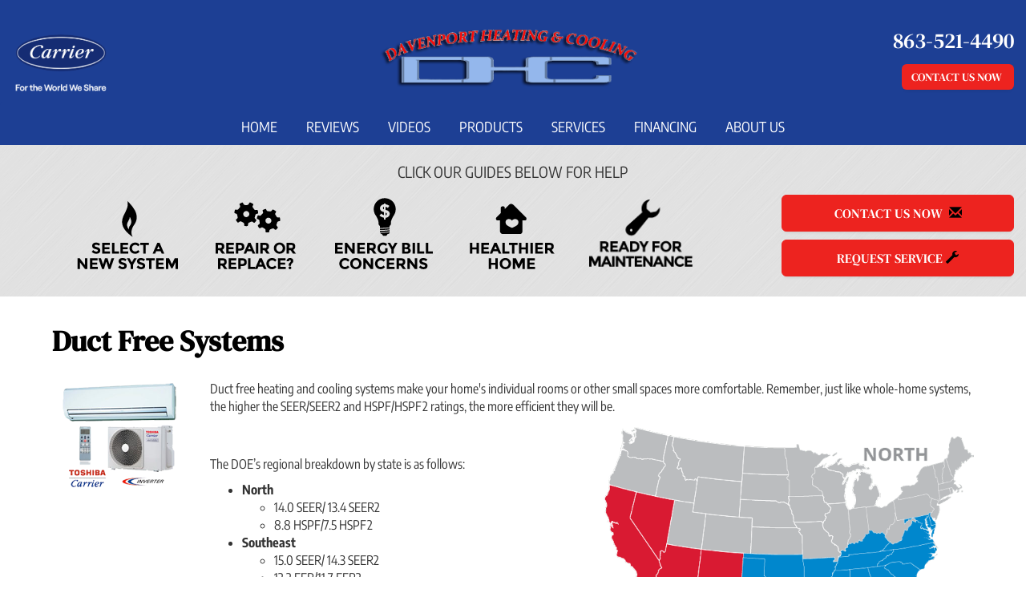

--- FILE ---
content_type: text/html; charset=UTF-8
request_url: https://sos-apps.appspot.com/ip-lookup.php
body_size: -112
content:
"18.223.210.5, 142.250.191.148"

--- FILE ---
content_type: text/html; charset=utf-8
request_url: https://www.google.com/recaptcha/api2/anchor?ar=1&k=6Le7wiUTAAAAAG-hCuWRcM2y2iVhXwgujyFy8Km9&co=aHR0cHM6Ly93d3cuZGF2ZW5wb3J0aGVhdGFuZGNvb2wuY29tOjQ0Mw..&hl=en&v=PoyoqOPhxBO7pBk68S4YbpHZ&size=compact&anchor-ms=20000&execute-ms=30000&cb=bi6l077fj8k5
body_size: 49596
content:
<!DOCTYPE HTML><html dir="ltr" lang="en"><head><meta http-equiv="Content-Type" content="text/html; charset=UTF-8">
<meta http-equiv="X-UA-Compatible" content="IE=edge">
<title>reCAPTCHA</title>
<style type="text/css">
/* cyrillic-ext */
@font-face {
  font-family: 'Roboto';
  font-style: normal;
  font-weight: 400;
  font-stretch: 100%;
  src: url(//fonts.gstatic.com/s/roboto/v48/KFO7CnqEu92Fr1ME7kSn66aGLdTylUAMa3GUBHMdazTgWw.woff2) format('woff2');
  unicode-range: U+0460-052F, U+1C80-1C8A, U+20B4, U+2DE0-2DFF, U+A640-A69F, U+FE2E-FE2F;
}
/* cyrillic */
@font-face {
  font-family: 'Roboto';
  font-style: normal;
  font-weight: 400;
  font-stretch: 100%;
  src: url(//fonts.gstatic.com/s/roboto/v48/KFO7CnqEu92Fr1ME7kSn66aGLdTylUAMa3iUBHMdazTgWw.woff2) format('woff2');
  unicode-range: U+0301, U+0400-045F, U+0490-0491, U+04B0-04B1, U+2116;
}
/* greek-ext */
@font-face {
  font-family: 'Roboto';
  font-style: normal;
  font-weight: 400;
  font-stretch: 100%;
  src: url(//fonts.gstatic.com/s/roboto/v48/KFO7CnqEu92Fr1ME7kSn66aGLdTylUAMa3CUBHMdazTgWw.woff2) format('woff2');
  unicode-range: U+1F00-1FFF;
}
/* greek */
@font-face {
  font-family: 'Roboto';
  font-style: normal;
  font-weight: 400;
  font-stretch: 100%;
  src: url(//fonts.gstatic.com/s/roboto/v48/KFO7CnqEu92Fr1ME7kSn66aGLdTylUAMa3-UBHMdazTgWw.woff2) format('woff2');
  unicode-range: U+0370-0377, U+037A-037F, U+0384-038A, U+038C, U+038E-03A1, U+03A3-03FF;
}
/* math */
@font-face {
  font-family: 'Roboto';
  font-style: normal;
  font-weight: 400;
  font-stretch: 100%;
  src: url(//fonts.gstatic.com/s/roboto/v48/KFO7CnqEu92Fr1ME7kSn66aGLdTylUAMawCUBHMdazTgWw.woff2) format('woff2');
  unicode-range: U+0302-0303, U+0305, U+0307-0308, U+0310, U+0312, U+0315, U+031A, U+0326-0327, U+032C, U+032F-0330, U+0332-0333, U+0338, U+033A, U+0346, U+034D, U+0391-03A1, U+03A3-03A9, U+03B1-03C9, U+03D1, U+03D5-03D6, U+03F0-03F1, U+03F4-03F5, U+2016-2017, U+2034-2038, U+203C, U+2040, U+2043, U+2047, U+2050, U+2057, U+205F, U+2070-2071, U+2074-208E, U+2090-209C, U+20D0-20DC, U+20E1, U+20E5-20EF, U+2100-2112, U+2114-2115, U+2117-2121, U+2123-214F, U+2190, U+2192, U+2194-21AE, U+21B0-21E5, U+21F1-21F2, U+21F4-2211, U+2213-2214, U+2216-22FF, U+2308-230B, U+2310, U+2319, U+231C-2321, U+2336-237A, U+237C, U+2395, U+239B-23B7, U+23D0, U+23DC-23E1, U+2474-2475, U+25AF, U+25B3, U+25B7, U+25BD, U+25C1, U+25CA, U+25CC, U+25FB, U+266D-266F, U+27C0-27FF, U+2900-2AFF, U+2B0E-2B11, U+2B30-2B4C, U+2BFE, U+3030, U+FF5B, U+FF5D, U+1D400-1D7FF, U+1EE00-1EEFF;
}
/* symbols */
@font-face {
  font-family: 'Roboto';
  font-style: normal;
  font-weight: 400;
  font-stretch: 100%;
  src: url(//fonts.gstatic.com/s/roboto/v48/KFO7CnqEu92Fr1ME7kSn66aGLdTylUAMaxKUBHMdazTgWw.woff2) format('woff2');
  unicode-range: U+0001-000C, U+000E-001F, U+007F-009F, U+20DD-20E0, U+20E2-20E4, U+2150-218F, U+2190, U+2192, U+2194-2199, U+21AF, U+21E6-21F0, U+21F3, U+2218-2219, U+2299, U+22C4-22C6, U+2300-243F, U+2440-244A, U+2460-24FF, U+25A0-27BF, U+2800-28FF, U+2921-2922, U+2981, U+29BF, U+29EB, U+2B00-2BFF, U+4DC0-4DFF, U+FFF9-FFFB, U+10140-1018E, U+10190-1019C, U+101A0, U+101D0-101FD, U+102E0-102FB, U+10E60-10E7E, U+1D2C0-1D2D3, U+1D2E0-1D37F, U+1F000-1F0FF, U+1F100-1F1AD, U+1F1E6-1F1FF, U+1F30D-1F30F, U+1F315, U+1F31C, U+1F31E, U+1F320-1F32C, U+1F336, U+1F378, U+1F37D, U+1F382, U+1F393-1F39F, U+1F3A7-1F3A8, U+1F3AC-1F3AF, U+1F3C2, U+1F3C4-1F3C6, U+1F3CA-1F3CE, U+1F3D4-1F3E0, U+1F3ED, U+1F3F1-1F3F3, U+1F3F5-1F3F7, U+1F408, U+1F415, U+1F41F, U+1F426, U+1F43F, U+1F441-1F442, U+1F444, U+1F446-1F449, U+1F44C-1F44E, U+1F453, U+1F46A, U+1F47D, U+1F4A3, U+1F4B0, U+1F4B3, U+1F4B9, U+1F4BB, U+1F4BF, U+1F4C8-1F4CB, U+1F4D6, U+1F4DA, U+1F4DF, U+1F4E3-1F4E6, U+1F4EA-1F4ED, U+1F4F7, U+1F4F9-1F4FB, U+1F4FD-1F4FE, U+1F503, U+1F507-1F50B, U+1F50D, U+1F512-1F513, U+1F53E-1F54A, U+1F54F-1F5FA, U+1F610, U+1F650-1F67F, U+1F687, U+1F68D, U+1F691, U+1F694, U+1F698, U+1F6AD, U+1F6B2, U+1F6B9-1F6BA, U+1F6BC, U+1F6C6-1F6CF, U+1F6D3-1F6D7, U+1F6E0-1F6EA, U+1F6F0-1F6F3, U+1F6F7-1F6FC, U+1F700-1F7FF, U+1F800-1F80B, U+1F810-1F847, U+1F850-1F859, U+1F860-1F887, U+1F890-1F8AD, U+1F8B0-1F8BB, U+1F8C0-1F8C1, U+1F900-1F90B, U+1F93B, U+1F946, U+1F984, U+1F996, U+1F9E9, U+1FA00-1FA6F, U+1FA70-1FA7C, U+1FA80-1FA89, U+1FA8F-1FAC6, U+1FACE-1FADC, U+1FADF-1FAE9, U+1FAF0-1FAF8, U+1FB00-1FBFF;
}
/* vietnamese */
@font-face {
  font-family: 'Roboto';
  font-style: normal;
  font-weight: 400;
  font-stretch: 100%;
  src: url(//fonts.gstatic.com/s/roboto/v48/KFO7CnqEu92Fr1ME7kSn66aGLdTylUAMa3OUBHMdazTgWw.woff2) format('woff2');
  unicode-range: U+0102-0103, U+0110-0111, U+0128-0129, U+0168-0169, U+01A0-01A1, U+01AF-01B0, U+0300-0301, U+0303-0304, U+0308-0309, U+0323, U+0329, U+1EA0-1EF9, U+20AB;
}
/* latin-ext */
@font-face {
  font-family: 'Roboto';
  font-style: normal;
  font-weight: 400;
  font-stretch: 100%;
  src: url(//fonts.gstatic.com/s/roboto/v48/KFO7CnqEu92Fr1ME7kSn66aGLdTylUAMa3KUBHMdazTgWw.woff2) format('woff2');
  unicode-range: U+0100-02BA, U+02BD-02C5, U+02C7-02CC, U+02CE-02D7, U+02DD-02FF, U+0304, U+0308, U+0329, U+1D00-1DBF, U+1E00-1E9F, U+1EF2-1EFF, U+2020, U+20A0-20AB, U+20AD-20C0, U+2113, U+2C60-2C7F, U+A720-A7FF;
}
/* latin */
@font-face {
  font-family: 'Roboto';
  font-style: normal;
  font-weight: 400;
  font-stretch: 100%;
  src: url(//fonts.gstatic.com/s/roboto/v48/KFO7CnqEu92Fr1ME7kSn66aGLdTylUAMa3yUBHMdazQ.woff2) format('woff2');
  unicode-range: U+0000-00FF, U+0131, U+0152-0153, U+02BB-02BC, U+02C6, U+02DA, U+02DC, U+0304, U+0308, U+0329, U+2000-206F, U+20AC, U+2122, U+2191, U+2193, U+2212, U+2215, U+FEFF, U+FFFD;
}
/* cyrillic-ext */
@font-face {
  font-family: 'Roboto';
  font-style: normal;
  font-weight: 500;
  font-stretch: 100%;
  src: url(//fonts.gstatic.com/s/roboto/v48/KFO7CnqEu92Fr1ME7kSn66aGLdTylUAMa3GUBHMdazTgWw.woff2) format('woff2');
  unicode-range: U+0460-052F, U+1C80-1C8A, U+20B4, U+2DE0-2DFF, U+A640-A69F, U+FE2E-FE2F;
}
/* cyrillic */
@font-face {
  font-family: 'Roboto';
  font-style: normal;
  font-weight: 500;
  font-stretch: 100%;
  src: url(//fonts.gstatic.com/s/roboto/v48/KFO7CnqEu92Fr1ME7kSn66aGLdTylUAMa3iUBHMdazTgWw.woff2) format('woff2');
  unicode-range: U+0301, U+0400-045F, U+0490-0491, U+04B0-04B1, U+2116;
}
/* greek-ext */
@font-face {
  font-family: 'Roboto';
  font-style: normal;
  font-weight: 500;
  font-stretch: 100%;
  src: url(//fonts.gstatic.com/s/roboto/v48/KFO7CnqEu92Fr1ME7kSn66aGLdTylUAMa3CUBHMdazTgWw.woff2) format('woff2');
  unicode-range: U+1F00-1FFF;
}
/* greek */
@font-face {
  font-family: 'Roboto';
  font-style: normal;
  font-weight: 500;
  font-stretch: 100%;
  src: url(//fonts.gstatic.com/s/roboto/v48/KFO7CnqEu92Fr1ME7kSn66aGLdTylUAMa3-UBHMdazTgWw.woff2) format('woff2');
  unicode-range: U+0370-0377, U+037A-037F, U+0384-038A, U+038C, U+038E-03A1, U+03A3-03FF;
}
/* math */
@font-face {
  font-family: 'Roboto';
  font-style: normal;
  font-weight: 500;
  font-stretch: 100%;
  src: url(//fonts.gstatic.com/s/roboto/v48/KFO7CnqEu92Fr1ME7kSn66aGLdTylUAMawCUBHMdazTgWw.woff2) format('woff2');
  unicode-range: U+0302-0303, U+0305, U+0307-0308, U+0310, U+0312, U+0315, U+031A, U+0326-0327, U+032C, U+032F-0330, U+0332-0333, U+0338, U+033A, U+0346, U+034D, U+0391-03A1, U+03A3-03A9, U+03B1-03C9, U+03D1, U+03D5-03D6, U+03F0-03F1, U+03F4-03F5, U+2016-2017, U+2034-2038, U+203C, U+2040, U+2043, U+2047, U+2050, U+2057, U+205F, U+2070-2071, U+2074-208E, U+2090-209C, U+20D0-20DC, U+20E1, U+20E5-20EF, U+2100-2112, U+2114-2115, U+2117-2121, U+2123-214F, U+2190, U+2192, U+2194-21AE, U+21B0-21E5, U+21F1-21F2, U+21F4-2211, U+2213-2214, U+2216-22FF, U+2308-230B, U+2310, U+2319, U+231C-2321, U+2336-237A, U+237C, U+2395, U+239B-23B7, U+23D0, U+23DC-23E1, U+2474-2475, U+25AF, U+25B3, U+25B7, U+25BD, U+25C1, U+25CA, U+25CC, U+25FB, U+266D-266F, U+27C0-27FF, U+2900-2AFF, U+2B0E-2B11, U+2B30-2B4C, U+2BFE, U+3030, U+FF5B, U+FF5D, U+1D400-1D7FF, U+1EE00-1EEFF;
}
/* symbols */
@font-face {
  font-family: 'Roboto';
  font-style: normal;
  font-weight: 500;
  font-stretch: 100%;
  src: url(//fonts.gstatic.com/s/roboto/v48/KFO7CnqEu92Fr1ME7kSn66aGLdTylUAMaxKUBHMdazTgWw.woff2) format('woff2');
  unicode-range: U+0001-000C, U+000E-001F, U+007F-009F, U+20DD-20E0, U+20E2-20E4, U+2150-218F, U+2190, U+2192, U+2194-2199, U+21AF, U+21E6-21F0, U+21F3, U+2218-2219, U+2299, U+22C4-22C6, U+2300-243F, U+2440-244A, U+2460-24FF, U+25A0-27BF, U+2800-28FF, U+2921-2922, U+2981, U+29BF, U+29EB, U+2B00-2BFF, U+4DC0-4DFF, U+FFF9-FFFB, U+10140-1018E, U+10190-1019C, U+101A0, U+101D0-101FD, U+102E0-102FB, U+10E60-10E7E, U+1D2C0-1D2D3, U+1D2E0-1D37F, U+1F000-1F0FF, U+1F100-1F1AD, U+1F1E6-1F1FF, U+1F30D-1F30F, U+1F315, U+1F31C, U+1F31E, U+1F320-1F32C, U+1F336, U+1F378, U+1F37D, U+1F382, U+1F393-1F39F, U+1F3A7-1F3A8, U+1F3AC-1F3AF, U+1F3C2, U+1F3C4-1F3C6, U+1F3CA-1F3CE, U+1F3D4-1F3E0, U+1F3ED, U+1F3F1-1F3F3, U+1F3F5-1F3F7, U+1F408, U+1F415, U+1F41F, U+1F426, U+1F43F, U+1F441-1F442, U+1F444, U+1F446-1F449, U+1F44C-1F44E, U+1F453, U+1F46A, U+1F47D, U+1F4A3, U+1F4B0, U+1F4B3, U+1F4B9, U+1F4BB, U+1F4BF, U+1F4C8-1F4CB, U+1F4D6, U+1F4DA, U+1F4DF, U+1F4E3-1F4E6, U+1F4EA-1F4ED, U+1F4F7, U+1F4F9-1F4FB, U+1F4FD-1F4FE, U+1F503, U+1F507-1F50B, U+1F50D, U+1F512-1F513, U+1F53E-1F54A, U+1F54F-1F5FA, U+1F610, U+1F650-1F67F, U+1F687, U+1F68D, U+1F691, U+1F694, U+1F698, U+1F6AD, U+1F6B2, U+1F6B9-1F6BA, U+1F6BC, U+1F6C6-1F6CF, U+1F6D3-1F6D7, U+1F6E0-1F6EA, U+1F6F0-1F6F3, U+1F6F7-1F6FC, U+1F700-1F7FF, U+1F800-1F80B, U+1F810-1F847, U+1F850-1F859, U+1F860-1F887, U+1F890-1F8AD, U+1F8B0-1F8BB, U+1F8C0-1F8C1, U+1F900-1F90B, U+1F93B, U+1F946, U+1F984, U+1F996, U+1F9E9, U+1FA00-1FA6F, U+1FA70-1FA7C, U+1FA80-1FA89, U+1FA8F-1FAC6, U+1FACE-1FADC, U+1FADF-1FAE9, U+1FAF0-1FAF8, U+1FB00-1FBFF;
}
/* vietnamese */
@font-face {
  font-family: 'Roboto';
  font-style: normal;
  font-weight: 500;
  font-stretch: 100%;
  src: url(//fonts.gstatic.com/s/roboto/v48/KFO7CnqEu92Fr1ME7kSn66aGLdTylUAMa3OUBHMdazTgWw.woff2) format('woff2');
  unicode-range: U+0102-0103, U+0110-0111, U+0128-0129, U+0168-0169, U+01A0-01A1, U+01AF-01B0, U+0300-0301, U+0303-0304, U+0308-0309, U+0323, U+0329, U+1EA0-1EF9, U+20AB;
}
/* latin-ext */
@font-face {
  font-family: 'Roboto';
  font-style: normal;
  font-weight: 500;
  font-stretch: 100%;
  src: url(//fonts.gstatic.com/s/roboto/v48/KFO7CnqEu92Fr1ME7kSn66aGLdTylUAMa3KUBHMdazTgWw.woff2) format('woff2');
  unicode-range: U+0100-02BA, U+02BD-02C5, U+02C7-02CC, U+02CE-02D7, U+02DD-02FF, U+0304, U+0308, U+0329, U+1D00-1DBF, U+1E00-1E9F, U+1EF2-1EFF, U+2020, U+20A0-20AB, U+20AD-20C0, U+2113, U+2C60-2C7F, U+A720-A7FF;
}
/* latin */
@font-face {
  font-family: 'Roboto';
  font-style: normal;
  font-weight: 500;
  font-stretch: 100%;
  src: url(//fonts.gstatic.com/s/roboto/v48/KFO7CnqEu92Fr1ME7kSn66aGLdTylUAMa3yUBHMdazQ.woff2) format('woff2');
  unicode-range: U+0000-00FF, U+0131, U+0152-0153, U+02BB-02BC, U+02C6, U+02DA, U+02DC, U+0304, U+0308, U+0329, U+2000-206F, U+20AC, U+2122, U+2191, U+2193, U+2212, U+2215, U+FEFF, U+FFFD;
}
/* cyrillic-ext */
@font-face {
  font-family: 'Roboto';
  font-style: normal;
  font-weight: 900;
  font-stretch: 100%;
  src: url(//fonts.gstatic.com/s/roboto/v48/KFO7CnqEu92Fr1ME7kSn66aGLdTylUAMa3GUBHMdazTgWw.woff2) format('woff2');
  unicode-range: U+0460-052F, U+1C80-1C8A, U+20B4, U+2DE0-2DFF, U+A640-A69F, U+FE2E-FE2F;
}
/* cyrillic */
@font-face {
  font-family: 'Roboto';
  font-style: normal;
  font-weight: 900;
  font-stretch: 100%;
  src: url(//fonts.gstatic.com/s/roboto/v48/KFO7CnqEu92Fr1ME7kSn66aGLdTylUAMa3iUBHMdazTgWw.woff2) format('woff2');
  unicode-range: U+0301, U+0400-045F, U+0490-0491, U+04B0-04B1, U+2116;
}
/* greek-ext */
@font-face {
  font-family: 'Roboto';
  font-style: normal;
  font-weight: 900;
  font-stretch: 100%;
  src: url(//fonts.gstatic.com/s/roboto/v48/KFO7CnqEu92Fr1ME7kSn66aGLdTylUAMa3CUBHMdazTgWw.woff2) format('woff2');
  unicode-range: U+1F00-1FFF;
}
/* greek */
@font-face {
  font-family: 'Roboto';
  font-style: normal;
  font-weight: 900;
  font-stretch: 100%;
  src: url(//fonts.gstatic.com/s/roboto/v48/KFO7CnqEu92Fr1ME7kSn66aGLdTylUAMa3-UBHMdazTgWw.woff2) format('woff2');
  unicode-range: U+0370-0377, U+037A-037F, U+0384-038A, U+038C, U+038E-03A1, U+03A3-03FF;
}
/* math */
@font-face {
  font-family: 'Roboto';
  font-style: normal;
  font-weight: 900;
  font-stretch: 100%;
  src: url(//fonts.gstatic.com/s/roboto/v48/KFO7CnqEu92Fr1ME7kSn66aGLdTylUAMawCUBHMdazTgWw.woff2) format('woff2');
  unicode-range: U+0302-0303, U+0305, U+0307-0308, U+0310, U+0312, U+0315, U+031A, U+0326-0327, U+032C, U+032F-0330, U+0332-0333, U+0338, U+033A, U+0346, U+034D, U+0391-03A1, U+03A3-03A9, U+03B1-03C9, U+03D1, U+03D5-03D6, U+03F0-03F1, U+03F4-03F5, U+2016-2017, U+2034-2038, U+203C, U+2040, U+2043, U+2047, U+2050, U+2057, U+205F, U+2070-2071, U+2074-208E, U+2090-209C, U+20D0-20DC, U+20E1, U+20E5-20EF, U+2100-2112, U+2114-2115, U+2117-2121, U+2123-214F, U+2190, U+2192, U+2194-21AE, U+21B0-21E5, U+21F1-21F2, U+21F4-2211, U+2213-2214, U+2216-22FF, U+2308-230B, U+2310, U+2319, U+231C-2321, U+2336-237A, U+237C, U+2395, U+239B-23B7, U+23D0, U+23DC-23E1, U+2474-2475, U+25AF, U+25B3, U+25B7, U+25BD, U+25C1, U+25CA, U+25CC, U+25FB, U+266D-266F, U+27C0-27FF, U+2900-2AFF, U+2B0E-2B11, U+2B30-2B4C, U+2BFE, U+3030, U+FF5B, U+FF5D, U+1D400-1D7FF, U+1EE00-1EEFF;
}
/* symbols */
@font-face {
  font-family: 'Roboto';
  font-style: normal;
  font-weight: 900;
  font-stretch: 100%;
  src: url(//fonts.gstatic.com/s/roboto/v48/KFO7CnqEu92Fr1ME7kSn66aGLdTylUAMaxKUBHMdazTgWw.woff2) format('woff2');
  unicode-range: U+0001-000C, U+000E-001F, U+007F-009F, U+20DD-20E0, U+20E2-20E4, U+2150-218F, U+2190, U+2192, U+2194-2199, U+21AF, U+21E6-21F0, U+21F3, U+2218-2219, U+2299, U+22C4-22C6, U+2300-243F, U+2440-244A, U+2460-24FF, U+25A0-27BF, U+2800-28FF, U+2921-2922, U+2981, U+29BF, U+29EB, U+2B00-2BFF, U+4DC0-4DFF, U+FFF9-FFFB, U+10140-1018E, U+10190-1019C, U+101A0, U+101D0-101FD, U+102E0-102FB, U+10E60-10E7E, U+1D2C0-1D2D3, U+1D2E0-1D37F, U+1F000-1F0FF, U+1F100-1F1AD, U+1F1E6-1F1FF, U+1F30D-1F30F, U+1F315, U+1F31C, U+1F31E, U+1F320-1F32C, U+1F336, U+1F378, U+1F37D, U+1F382, U+1F393-1F39F, U+1F3A7-1F3A8, U+1F3AC-1F3AF, U+1F3C2, U+1F3C4-1F3C6, U+1F3CA-1F3CE, U+1F3D4-1F3E0, U+1F3ED, U+1F3F1-1F3F3, U+1F3F5-1F3F7, U+1F408, U+1F415, U+1F41F, U+1F426, U+1F43F, U+1F441-1F442, U+1F444, U+1F446-1F449, U+1F44C-1F44E, U+1F453, U+1F46A, U+1F47D, U+1F4A3, U+1F4B0, U+1F4B3, U+1F4B9, U+1F4BB, U+1F4BF, U+1F4C8-1F4CB, U+1F4D6, U+1F4DA, U+1F4DF, U+1F4E3-1F4E6, U+1F4EA-1F4ED, U+1F4F7, U+1F4F9-1F4FB, U+1F4FD-1F4FE, U+1F503, U+1F507-1F50B, U+1F50D, U+1F512-1F513, U+1F53E-1F54A, U+1F54F-1F5FA, U+1F610, U+1F650-1F67F, U+1F687, U+1F68D, U+1F691, U+1F694, U+1F698, U+1F6AD, U+1F6B2, U+1F6B9-1F6BA, U+1F6BC, U+1F6C6-1F6CF, U+1F6D3-1F6D7, U+1F6E0-1F6EA, U+1F6F0-1F6F3, U+1F6F7-1F6FC, U+1F700-1F7FF, U+1F800-1F80B, U+1F810-1F847, U+1F850-1F859, U+1F860-1F887, U+1F890-1F8AD, U+1F8B0-1F8BB, U+1F8C0-1F8C1, U+1F900-1F90B, U+1F93B, U+1F946, U+1F984, U+1F996, U+1F9E9, U+1FA00-1FA6F, U+1FA70-1FA7C, U+1FA80-1FA89, U+1FA8F-1FAC6, U+1FACE-1FADC, U+1FADF-1FAE9, U+1FAF0-1FAF8, U+1FB00-1FBFF;
}
/* vietnamese */
@font-face {
  font-family: 'Roboto';
  font-style: normal;
  font-weight: 900;
  font-stretch: 100%;
  src: url(//fonts.gstatic.com/s/roboto/v48/KFO7CnqEu92Fr1ME7kSn66aGLdTylUAMa3OUBHMdazTgWw.woff2) format('woff2');
  unicode-range: U+0102-0103, U+0110-0111, U+0128-0129, U+0168-0169, U+01A0-01A1, U+01AF-01B0, U+0300-0301, U+0303-0304, U+0308-0309, U+0323, U+0329, U+1EA0-1EF9, U+20AB;
}
/* latin-ext */
@font-face {
  font-family: 'Roboto';
  font-style: normal;
  font-weight: 900;
  font-stretch: 100%;
  src: url(//fonts.gstatic.com/s/roboto/v48/KFO7CnqEu92Fr1ME7kSn66aGLdTylUAMa3KUBHMdazTgWw.woff2) format('woff2');
  unicode-range: U+0100-02BA, U+02BD-02C5, U+02C7-02CC, U+02CE-02D7, U+02DD-02FF, U+0304, U+0308, U+0329, U+1D00-1DBF, U+1E00-1E9F, U+1EF2-1EFF, U+2020, U+20A0-20AB, U+20AD-20C0, U+2113, U+2C60-2C7F, U+A720-A7FF;
}
/* latin */
@font-face {
  font-family: 'Roboto';
  font-style: normal;
  font-weight: 900;
  font-stretch: 100%;
  src: url(//fonts.gstatic.com/s/roboto/v48/KFO7CnqEu92Fr1ME7kSn66aGLdTylUAMa3yUBHMdazQ.woff2) format('woff2');
  unicode-range: U+0000-00FF, U+0131, U+0152-0153, U+02BB-02BC, U+02C6, U+02DA, U+02DC, U+0304, U+0308, U+0329, U+2000-206F, U+20AC, U+2122, U+2191, U+2193, U+2212, U+2215, U+FEFF, U+FFFD;
}

</style>
<link rel="stylesheet" type="text/css" href="https://www.gstatic.com/recaptcha/releases/PoyoqOPhxBO7pBk68S4YbpHZ/styles__ltr.css">
<script nonce="SLJpk5LNl74QRk6cSrRapw" type="text/javascript">window['__recaptcha_api'] = 'https://www.google.com/recaptcha/api2/';</script>
<script type="text/javascript" src="https://www.gstatic.com/recaptcha/releases/PoyoqOPhxBO7pBk68S4YbpHZ/recaptcha__en.js" nonce="SLJpk5LNl74QRk6cSrRapw">
      
    </script></head>
<body><div id="rc-anchor-alert" class="rc-anchor-alert"></div>
<input type="hidden" id="recaptcha-token" value="[base64]">
<script type="text/javascript" nonce="SLJpk5LNl74QRk6cSrRapw">
      recaptcha.anchor.Main.init("[\x22ainput\x22,[\x22bgdata\x22,\x22\x22,\[base64]/[base64]/MjU1Ong/[base64]/[base64]/[base64]/[base64]/[base64]/[base64]/[base64]/[base64]/[base64]/[base64]/[base64]/[base64]/[base64]/[base64]/[base64]\\u003d\x22,\[base64]\\u003d\x22,\[base64]/cMOhVVzClcKKwpTCpMOGw4ZEwprCgzsMenVtw5LDgMKsPAkdBsK5w7ROZlnCoMOQEF7CpHhjwqE/woZmw4JBKRkuw6/DlcKUUjPDszguwq/[base64]/Dl8KlBsK1wq95w7pow6PCkULCvHEDMTvDjsKedcKUw7Quw5vDlG7Dg1cyw6bCvHDCt8O+OFILMhJKTXzDk3FEwqDDl2XDv8Oaw6rDpBvDisOmasKqwoDCmcOFGcOWNTPDkDoydcOKQlzDp8OZd8KcH8KFw4HCnMKZwq4ewoTCrEHCoix5S3VcfUnDpVnDrcOwScOQw6/[base64]/DrmgNw77CgMOXw7I5wp3DqsOBVFoNw5FEwqVfT8KfOnTChXnDqsKxW2tSEXfDtsKncAfCmmsTw6Idw7oVAiUvMFnCusK5cHLCo8KlR8KFe8OlwqZsTcKeX1Mnw5HDoVLDkBwOw5kBVQh7w59zwojDhGvDiT8GMFV7w7HDj8KTw6EfwpkmP8Kswq0/wpzCoMO4w6vDlifDjMOYw6bCnGYSOgXCicOCw7dncsOrw6xIw4fCoSRvw6tNQ3JLKMOLwopVwpDCt8K4w4R+f8K2HcOLecKZPGxPw7MJw5/CnMOww5/CsU7CnHh4aG8cw5rCnSEtw79bAsKvwrB+csO8KRdmTEAlcMKEwrrChBkLOMKZwqpXWsOeJ8K0wpDDk3csw4/CvsKnwp1ww50lYcOXwpzCuRrCncKZwp7DhMOOUsKnUDfDiSvCkCPDhcK8wrXCs8Oxw6Bywrs+w7/Dn1DCtMOAwpLCm17DhMKYO04AwrMLw4pJR8KpwrYpfMKKw6TDrBDDjHfDqhw5w4NXwoDDvRrDtcKfb8OawqLCv8KWw6UoCUPDpyZnwqxLwrlfwoJHw4pSIcKCNSPCn8Oqw5rCvMKAQE5YwrlCbR10w43DjFnCmlQbTsOPOkbDhHbDi8OQwqnDgT47w7jCl8K/w5kSTcKUwo3Dok/Dp37DjCIOwpzDqTLDk1QyL8OOPMKQwqXDnQ3DjgTDs8KDw7AHw5t6CsOUw7c0w5B6R8K6wqgqPsKmamJINcODK8OZejtHw7Q5wpjCpMOUw6Bhwq7Cjx3DkCpSRAPCjRrDsMKdw6N7wpvDsR3DtwUKwqvCjcK1w7DCmyc7wrfDiXvCvsKWRMKNw5nDpsKtwq/CmnURw55vwqXCnsOELcKYwpzChBYJJh1YWcKxwoxiZDoFwplKScK+w4fChcOfRibDksOHdsK6fcKBMUt+wpDChMKYTFvCs8KGF0TCssKSRsKtwpU+Nx/Cq8KPwrDDv8OmRsKvw6MQw7tCAC4BHQdWw47CncOie0RNNcO8w7rCicOswqM9wojDuGQpBsKAw6pXGUvCmcKbw4PDqU3Coz/DjcKOw5NAX0BwwpRcwrfDpcK3w6FtwqTDuXEQwrrCuMO8HAhfwqNhw7Y7w5Yowr0hC8Ouw5NvfkgiF2bDoU0WPVk/wpzCrkZ5BG7CmgvDucKLM8OrC3DComN9EsKYwrTCoxc8w67CmAHCu8O0dcKbEGYFe8Kbwrczw5IrbsKyf8OpJSTDm8KIUiwDwp/[base64]/[base64]/wqUsw4xtDMKRw6YaY8KRw6UXJ3XDnTdACjbCnWbCoi8Kw4rCvwvDpsKaw7DCnBMtYcKBflY9VsOSSsOiwqTDrMOTw6A/[base64]/Dg8KLXsOMLRzCsyjCskvCqUDDn8ONwq/Dh8O4wrl+N8OmP2xzW1MuFAjDjRzCqQvDigXDiXJZIsOjOcOCw7fCvxrCvnfDo8K/bCbDpMKTIMO9wqzDjMKVbsOHPsO1w5o9JW8Vw6XDrHrCuMKlw7bCsRnCmHTClh8dwr/DqMOXw4omIMORw5/Csy7Dj8KNOx7DqMO3wpkkRht5EcKIE2Z4w4FVX8KhwoXChMKlcsKgw57DjcK/wo7CsCpCwptvwpQhw4bCt8OKX2TCvGbCo8K1SRsSwqJHwqN6csKQYQQyw4DCisKbw61LDVs6GMKSGMKrQsKrOQotw5Fuw4N1UcKtUsOpKcOhVcO2w4wowoDCtMKfwqDCoFgnYcOzw6YmwqjCvMKbwolhw79vA39dZMONw546w7dbdi/[base64]/[base64]/CnMK0H8OLLhYBw77CqxXCgVBOw6Vsw7DChsOFaxNwAXZjc8O+YMKOK8KXw4fCtcKewpI9wrwpa2bCuMOBOhAQwoTDgsKoCHcyb8K/[base64]/ChMOPPmnDn8K9BhnDocOIUQzCqMOeTU/CujgyLsKgGcOOwpfCsMOfwoPCpAvChMKlwqF5AMO9woJ1wr7CjVrCsDLDmsKsGxDDohrCocObFWTDq8OQw7TCiEVhZMOcfhbDrsKqZMOVZsKQw5kdwpNSwp/Ck8KjwqrCpcKawogMwqfCisKzwpPDsm7DnHd0HwJucS9Ew6RFOMO5wodWwrrDr1wkDXvCgUxXw5kJwrc6w6HDnxjDmnkywrfCmV0QwrjDvw/[base64]/Ch0QLDMOCw6DCt8OMYMK1VBfDslkWwqcuwonCmcOPbkRFw6vDg8K3GkHDnsKPw6DCt23Dj8KQwroINMKxw5FsVRnDnsONwrLDvznCqwzDksO1AWLCm8OZXWDCvcKEw6Y1woPCrnBEwqLCmXTDuRfDu8Oow7rDhUocw7/Du8KywoLDsF/CvsKjw4zDqMO3TcOLNQo4AcOhTnsGOH58wp1mw5rCqkDCm3DDgMKISAjDmzzCqMOoMMKawoPCvsO1w48Mw4zDqErCiHkJSG0bw5rClwbCkcOIworCgMKARsKtw5wIAFtpwpMrQWd4DGULJcOuZDHCoMKwNT5dwqROw7DDucKOe8KEQADClzt3w6UkFlDClSM/[base64]/CncOEIcKOLzlkWsKoMgTCsMKdKVFowp4VwrpEIsOMZ8KrRhpWw5c4w7nCj8KwbCzDvMKTwrfDojUAPsOFbEwlO8KSOhfClsK6UsKGY8KuC3zCiDbCjMKbfEwQcgh7woYsaSFPw5zChADCkzjClA/CgB8zNsO4H2UAw7tywpLCv8Krw4nDn8K5fz1Tw7jDkylPw4oHRyBAVQHCgxLCtkjCqMKQwo0Xw57Dv8O/w7pbWTk0SMKiw5PDjyjDu0TDp8OfJcKkw5/[base64]/[base64]/CgnYFBsKpHMOmwpQ2wozDusO/EMKUZwLCv8KOw57CssKtwro2ccKCwrfDqzAbRsKFwop6CzdFccODwophFQlYw40mwpoywr7DosKuwpRQw5R+wpTCtCJXdsKdw4HCiMKHw7rDuRDDm8KBBFABw7c7LMKKw4ELL1nCs2XCpxIpw6LDpCrDm3DCj8KcaMKMwqJFwpLCoQrCjXPDocO/LCbDjcKzVsKUw4/Cn1FbJ23Cg8OqYkTCq3Fiw7jDpMKTUnjDgsO6woMHwq46PMKnD8KqeG3CpEPChCcDw5hdZijCucKXw4nCmcO+w7/Cg8O7w5Irwqk5wr3CuMKvwq/Dm8O/[base64]/DusK3w6p1w4LCkMKCw5skwr0pdEwRwrAaL8OxW8OIOMKywoEew7Muw7/CkE7CtMKqV8KFw53Cu8OBw4F3R2DCgmXCocOowr7DhiYcNiVwwqdLJcKTw5RkfsO+woIbw6VQXcO7HwpCwonDnsKsLsOZwrFqOjnCjQPDlELCpEJYUx7CqnHDpsOZTVhCw6lYwo7DgWtdWjUrSMKBTD/CnsKlUMOcwo40d8OKw5Rww4DCicOswrwLw4oAw6UhU8KiwrEaIkzDtRl8woNhwq3CnMOWZg0lTsObIXvDoXzCjyVFEykzw45lwqDDnxfCvx3DtX8uwoLDsl/[base64]/CvsKJKjnCksK9wo8yw4HDuX9Pw6sBB8K7UsKWwp7DjsKgcGl1w5XDulULWj0hZcKQw5wQZsOLwrbCr2zDrS0tT8O2EDzClcOXwozDjsKtwoXDrFl+PyZxWwtnRcKdw6p3H3jDnsKGXsObaQbDkBvCrzbDkcKgw5HCpC/CqMOHwr3CrMO7NcOJJcOPJU/CrFA+bcK7w63Dm8KtwofDtsKPwqNbwptdw6bClMKhSMKcwrvCjW7Ch8ObW3nDmMOQw7g7BAXCqMO7MMOdOcK1w4XCq8KKZh/CgVHCo8KBw48GwqJow5RaX0YgOyR+woXCjjzDkgZobDJVwo4DdAgvPcOJOmF5wrIqKAwtwoQORcKXVsKUXmfCkDzDn8KNw6fDvEDCv8OoDRcpGTjCsMK5w77DtMKDTcOVf8O3w6/CtBrCvsKaGBTCucKsGsOqwoHDnMOdYAnClSzCuVvDvsOHQ8OWecOMR8OEw5grD8KtwpzDnsOqVxfDjyg5wpDDj1kLw5cHw5jCvMOawrEyN8OPwrfDo2DDiGzDocKKdmV+SMO2w4XDs8KlFmV5w7HCjcKRwp1hMsOww6/[base64]/w7U8RsKuwqERw7fDpMOdK37Dh8KEUmXCtEHCk8OABcOiw6DCjnw1w5nCgsK3w7XDo8K2wpvDgGIVI8OSGlp0w7bCvsKZwqfDrsO4wpvDksKNwr5ww4xWe8Khw7zCpRwOBiwnw4EnYsKbwpzDk8Kzw7dwwp/CusOPd8OFwrTChsO2clXDssKtwo4lw5oWw41BenEmwpBtPywrKMKmTmDDr144FHASw7bDrMOCd8K6QcOWw6MkwpZlw6LCssKbwp3Cs8KCCzfDtHLDkQxRdTzCgsOnw6QlRG5kw5PCvwR6wqHDl8OyKMOEw7lIwoYyw6ANwqVpwp3CgUHCoGvCkhfDsFrDrEh/PMKZEcKKcF7CsQLDkAckEMKXwq/CucKZw7wPNMOCBMOSwpvCgMK1KnjDt8OGwqYsw41Iw4TDrcOabULDlMK4IsOew7fCsMK4wowxwroYJyXDhcK2YUrCpCjCr29qdBtqfcOPw4PCkmNxOFvDjcKuLMOUHsONTmdqS0IqCQPClnbDp8Oow4nCn8K/wo9lwqrDgT7DuiTCgSLDsMOEw73CjsKhwo8ewqh9LmAVM3ZBw5DCmnLDn3TDkCLDpcOcFBhOZFVnwqkJwop+csKKwoVlTiHDksK5w5nDssOBacOfM8KVw6nClsK0wofDlBTCksOIw7XDtcKwHzYAwrDCqsKjwovDkHN+w4vDtsKzw6XCpAQmw5gaJsKJUQHCrMK/w4cUTsO9L3LDu2hmBh90QcKsw4UfHQHDv3nDggNgIlh/SzfDo8OxwoPCpEHCgyYuNyx/wqN/IHM2wp7DhMKkwo99w5xDw5/Dr8K8wpcGw4Q5wqDDlEnCqz7CmsKfwozDpSPCiWvDncOZwq0QwoFfwocHNcOEwovDpAQiYMKGw7E2SMO5EMODVsKENlJBLcKFV8OheVB5FX93wp9xw7vDuisgRcKdWB8RwpphIV3CphnCtMKuwqYxwqbCn8KtwpnDn2/Dp0Uzwr0pe8O1w69Pw7/DnMO8FMKLw7PCmD0Zw6gpOsKXwrEFaGcKw4HDpMKAMsOIw5QBHgfCmcO9Y8KMw5XCp8OHw65xFcO5wojCv8KgVcKbXRvDhsO+wqnCoQzDpRTCtMO9w73CuMOqe8OJwr/CncOdUF/[base64]/DmsKtwq5zcsOoSGJeGwBmw5LDjkrCmMOHBcKuwqAxw7NGw65+enfCrG1XDDVWe0rDgDLDmsOIwogdwqjCsMOIecKkw5QEw6rDtWjCkibDkiUoWS5mA8ObEmx/wqLCslNpEsO3w619Hl3DsmZ8w7kSw643Iw/DhQQGw5nDpcKjwppJMcKMw7wLchjDlClcEEVcwrnCicKVSmUqwozDusKtwofCj8OkCcKXw4/DmsOLw6tRw4fCt8OSw4kTwq7CqMOfw5fDvgFjw4XDrzLCn8Kdb3XDqwLCmDfDlS8bLsKzAwjCrTZxwpxYw4Viw5bCtUIXwpIDwqzDusKLw5tjwq3DrcOzMhtsK8KKesOfBMKkwojCmxDCmwfChC09wrHCqFDDtm0RUMKhw6XCvsK/wr/CusKIw47CkcOPN8OcwrPCmw/CsB7CqcKLbsKhLcKeFQ1rw6PDkWbDoMOIJcOebMKGNhIkQcOdH8OuJznDkzcGRsK6w63CrMOqw7fCizBew6A4wrd8wplgw6DCkgbDhG48w53DuF7CssOvdwosw6Faw6AVwoUIBcKiwpwNAMKTwofCq8KufMKOdDFXwrXCrMOGfyJWX1TCvsK3wo/CszrDikHCgMKeEWvDocOVw5vDtTw0KcKVwp0nRWMIZcOkwoDDkgHDo2xJwqt2YsKkZjZVw6HDksO8VHcQGA/DjsK2OHbCrQrCpcKZdMOwAHwlwqpJXsKewoXDrT8kD8O3P8KJHlTCvsOxwrYow43DnFvDpsKAwrQ7fDIVw6/CucKrwqtBw7FyJMO1UyBzwq7DrMKKGmvDtzPCtSJnUcKJw7ppHcOEfH90w4/DoFFtVsKbcMOcwrXDv8OuCsO0woLDnUnDpsOkFG1CXDYkEEzDuSTDpcKmQcKQGMOdSWXCtUwebU4ZScOfwrAUwq3DvEwhXFVrO8OdwqNlY0ZYUw5ew45wwqYSK3Z3McKqw6JTwp9vY2dOV3QaPUfCkcO7MSJQwo/[base64]/CmGYiZ8KTMEvCvmvDrsKqw7pQwpnCv8Obw6cVHyzDhHk9w70LDMOxN3xXU8Oowr5MS8Ksw6PDmsO0GWbCkMKZw5vCgCTDg8K6w4fDucK3w54RwopFF2MOw4DDuTtZbMOjwr/[base64]/[base64]/WMOxdcOHW8KJw41/wqnDuj1Cw6nDkMOmScKKE8KVCcOBwqxRXSbCgDrCosKpcMKIIjvDuxIiIjojw4sDw6nDlMKbw4h+VcOgwo9xw4LClCRgwqXDng7DksO9GCNFwoteLUZPw7jCiWrCjsKGAcKBDzQxJsKMwpjDmV7Ck8K3VMKgwoLCgX/Dg34ZKsKKAmDCmsKuwoFPwprDrHTDrQt6w7pcbyrDicK+HsOWw7HDvwZxahBhZMKaesKFIgjCkcO8EcKUw4dvQMOawotRQMOSwrAhBBTDusOGw4zDsMO6w74lDjVSwrHCm3UOeSHCiQF+w49FwojDomhawr4uG3pjw7cmwo3DvsK+w5/DmAtmwo0WKsKNw7t5RsKtwr7ChsKNZ8K6w6ZxV0FJw6nDucO0cx/[base64]/Cg8OIDMOLw6l0wq0CXMKxwrvDq8KaZQfCuwdrw7fDrxHDsVlqwohZw6PDkXtwdx4aw5LChHVlwq3Ch8KUw4QRw6Arw57CgcKeVgYHVwbDqXl/csO5BMKlXXHCk8O9HHFfw5nCmsO/wrPChUHDt8KsY3lLwqB/wp3CpErDkMOYw53CpcOgwp3Cu8Klw6x3e8KtX2B9w4lGY0Riwo0ywrTCh8KZw4gyMcOrLMO3IcOFT0HCixTDmTcjwpXDq8O1UFQ2dmXDkAofIVzDj8K2akHDiwrDl1/[base64]/DoWYYXAnDmAwrwoMZHMORw4Esw5Bgwph8w500w5pYC8Kbw44/w7jDgBMWPynCl8KYasK8DcOOw4g/FcOIezPCiwQsw7PCsh/DtVpNwqE/w6gTH0Q/[base64]/CpzRicMK8c8Kcw5oZcyzDusOfwqkxF8KjUsOnaXLDhMK8wrFQFUtrYD3CmX/DrcKnPQDDkANwwojCrBrDnzfDp8KBDAjDhGXCq8OIaxYSw6cNw5geIsOpf1dewr7CtCTCu8OfKwzDgljCo2tAwpXDvBfCgsKmwo/Dvj4eG8KlTsOzw7FxacKEw7wEDMK8woDCoRh8bzoYBU7DsBp/wqE2XHFUXyI8w5kLwrTDsh5rFMOLYALDgw3CslHDj8KubcKlw4J1CjwIwpAFXhcRDMOnSUMWwpDDjQxBwrZjZcKiHRRzKMOjw7rDqMOAwr7DjMO5acOKwowkH8KEw53DlsOJwo/Dg2EhX0rCsQN8wq/DiGvDgQgFwqAYLsONwrfDsMOqw6nCh8KPV3DDjX85w4LDkcK8M8Ozw6o5wrDDr2/[base64]/[base64]/CoV0kw5ljfRQXw6ttUm8WDmLDlcOHDk/CjkvCr2fDj8ODBmfCvcKKIS3CllPCnGR+AMOswqzDsUzCoVEZOWbDtyPDn8Kfwr41JlMXYMOtXMKSwqfClMOiCyzDhjTDt8OsB8OewrPDtMK/[base64]/Dk8KcDTLDu30VwpnCvcOMwocfwrzCoMOowqDDiQvDkXQlcVzCjx4oEMKJScO/w6IXVcK9ZcOjAEt/[base64]/DvDB9YcKdRSbCqE/CkC7DrwPDvDXDq8Kmw6zDmlNowpUSIMOZwpXDvm7Ch8OIQ8ODw6zCpgEzd0TCl8OYwrDDv1AKKA3DgcKPesKnw5J1woPDrMKMXVvCgWPDvwDCvMKPwrzDuFdiUcOWK8K0AcKBwpVfwp/CiwjDrMOlw4kBIMKvecOdW8KdR8Klw4VSw7lEwrx2X8ORw7nDisKFw6d9wqrDosObw6Rfwo8Hwq4kw4nDnWtIw5o8w5LDr8KSwpDCtTDCqk3Duw/DggfDg8OGwpzDsMKpwq9OZwQiAAhAdG3CmAbDi8Kpw53Dj8KAHMK2w7NIajPCthFxUX7DpnhwZMOAN8KXETrCvUDDlTfDhHLDoz3DvcO0Umgsw6rDkMOdfFHChcKVWsOPwrVXwqbDmcOuwq/[base64]/Cg8KwQMOEWcO+IWLCl8KPS8OYV8KBKsOFw63DgiTDolgtMMKfwprClDPDgBk8wpHDpMO5w5zCvsKQOHrCusOJwoUCw63DqsOKw7zDgBzDtcKBwqHDjiTCh8KNw6DDlXTDjMKXVjPCpcOJwpTDskXCgSnDuT9ww6EgPsKNUsKpwpjDmzzCr8O4wq5eRMK6wr/[base64]/w63CkMOVwpkjw7HCoMO1U8OULsK6wpnCisOLO28qAmnDnMOIH8O1w5NSBMKgPxPCpsO+G8KBKT3DomzCtMOGw5TCmWjCicKOD8OFw7PCpng1KCnCqww5wpLDvsKlXsOfD8K5LcK0w7zDm3DCjsOCwpvCqsK0GU9sw5PCj8Ouw6/ClV4Md8Oyw6PCnThDwoTDjcKBw6DDucOBwoPDnMOmOsOnwqXCjU/DqkzDgDgMw45PwqbDvlgLw4bDq8OQwrHDsUgQLjkkKMONZ8KCUcOCacKYeAptwq4zw4kXwpg+Nk3ChU8/H8KfdsOAwowfwoHDjsKCXlbCp28qw7IZwrjCpAhKw5x4w6g+Ok3Cj31BIhthwpLDh8OQSMKuP0zDl8OOwphmw4zCg8OtB8Kcwpghw5IWOz0ywotKFVDCgxTCtjzDkF/DgCbDu2B4w7nCqhXCssOEw47CkgHCrcOfQjl0wrFbwp89wo7DqsOTTQphwr45w5NmTcOPa8KofcK0AkB7DcKSaCXCiMOPc8KuLyxTw4/Cn8OowprDjMO/QT5bwoVPbSrCs0/Du8OOJcKMwoLDoyjDgcOPw6NVw783woYVwqJIwr/DkVZxw5xJchxKw4XDssKgw5nCk8KZwrLDpcKYw7YfT0Qib8KNwqwRbnEpQRRWalTDjsK/w5YGVcKDwpw7Q8KYBG/Cg0bCqMO2wrPDugUPw6HDuVJvMMKoworDkGEPQsOJaUjDrMKfw5nDp8K/[base64]/CqnnDtcOFMW7DvCHCmsOUG312w51dw5/Ds8Oww4NZHxvDt8OqHmVVOG0ZB8OfwptXwoBiAjx8w4xFw4XCgMOQw4LCjMOywodmOsK/w4cCw7bDosO7wr1efcOobhTDusOwwpdJCsKXw4DClMO6UMOEw4J2w5IOw75VwobCnMOdw4obw6LCslPDqFg7w57DrGDCnTZhC03CsDvClsOnw7DCjy3CocKqw4/[base64]/DncKUw4ddTcKGwpRNcsOSAsOGAADCn8OAOsOOXsOfwpM8Q8Ktw53DsU1/wrQxLTMjKMO/SSrCiFkQFcOhQMO6wqzDgSnCmEzDkUwGw4fDq0RvwqHCoCUpGgHDvsKNw6wsw4s2HAPCkjEawqvCuiUPDk/ChMKaw7TDpGxEa8Knw7Mhw7PCo8KKwoHCp8OaH8KSwpgXecOtX8OeM8OwIUR1wqTCl8KIbcK3W0AcF8O0MWrDusO9w5J8ejXCnUbCsS3CucO6w6fDsAnCoHHCpsOzwr0bw550wpcbwrjCmMKNwqfCvTxxw5Z/WHXDmsKFwpk2UDo8Ul1LcnHDksKMWwEkJTkTUcKbLMKPL8KldA/Ds8OwPw3DrsKteMKHw5zDlAV3Axs5wroPa8OSwp7CrD1OIsKqKy7Dr8OswoF+w6l/CMKDAR7DmyLCkGQKw4giw6zDicK5w6fCv3oxDl9AXsOzPsOxJ8K2wrnDkz8TwoTDgsOCKj0DRMKjWcOawrXCpMOzExjDrsOEw50Hw4Yia33DtsKSQV/[base64]/DtCFMw7c5YgHDiGzDt8K+ag7DmHDCuGzDm8OtLlEoPlwnwrZgw4ouwr1XbxZRw4nDscKxw6HDuiMWw74Qw4jDg8Oow4hzwoDCiMOZVSYJwrJYNzBMw7fDl3JKdMKhwrPCvF4SS3XCshNNw4/[base64]/[base64]/[base64]/CjcK/BkzDnsKQJMOaw7rCt8OeBMO+wqglw5XCqMKWBcO3w7nCncK5Q8K5KX7CkTzCmRomaMKxw6fDr8OYw5BLw7gODsOPwotjOmnDkV8EJMO0IMKfVxgdw6RveMKxd8KVwrHCvsKXwrF2bj/[base64]/CnFDDmlvDqy7DlMKzw4/Cs1fDmcKNwozDqUvDqcObw5/CgxIaw44aw6N6wpYbeXYNI8KGw7ElwrnDiMO/wrrCtcKvYWrCoMK1fgloXsKyVcO6e8KSw6J3CcKjwpQOUz/[base64]/CqF1SHHTCrldgw4HChDRFw5XCi8KOemTChMOyw5HDsCBBJUgVw6FRH0vCnkY0wqfDi8KTw5HDlhnCosO3MEvCkQ/DhlEyElsNw64JacObAMKkwpbDlT/[base64]/[base64]/DtA/CjC4vw4oEw6LCsMKVHVROc1vCvsO7w6bCu8K2c8OSb8OVEsOmU8KlHsOKRyXCpVB6HcK0w5zCn8OQwqrCgV4MMsKVwqnDvMO7SWEJwoLDm8KfNV/Cu1M2XDfDnCslacKYQDDDugorUmTCocKiWT3CvmgSwqp+LMOifcKZw6rDv8OKw59EwrDClR7CicK8wpPCh0kqw7LCm8KdwpYbw61GHMOQwpZfAsOZF24wwozCksKAw75NwoNFwqHCksKnZ8O/ScObFsKMXcKtw7sZaVPCj2nCssK/wqApYsOUTsKdIyjDqMK7wpM+wrfCphTDm1/CqMKHwpZ1w74RZMK8wrvDksO/I8KIaMKzwoLCj28Ow65gfyZywpobwoEMwrUcDAI7wqnCuAQiZcKswqluw6TCgQ3CsU9aS2bCnHXCiMOLw6Mswq3Co0vDqcO1wobCp8OrahwIwqDCr8O3csOHw6fDm0zCtU3Cr8OOw53DnMKea1fCqnrDhnbDjMKmQcOHQmMbYHVMw5TCqwlawr3DqsOoT8Kyw5zDiHo/wrtxd8OkwpgYEW9VGSTCjULCt3spasOlw6BZd8OUwoNzUAzCkTA4w5LDpcOVPsKbf8OKIMOlw4PCusKEw4tXw4NWa8OKK1XDpxA3wqDDjRXCsQUiw4BaLMO7wqE/[base64]/CnDbDhFplwpxZwoXDncOBw6kzwqU/[base64]/CnljCl2DDlcOnBcKowqDDpz7CkinDlcO/V3QGQcOKIMKbSnU6LRldworCh2pSw7bCgMKLwps6w5PCicKow7o6OVQWKcOkw7/DiT1pBMORXDYEADwAwpQiecKIworDlh9MJWdvAcO8woEEwoM0wqHCtcO/w5woZ8O1YMKBGwLDi8Oow5dzNsKjBxZ8b8OcNXLDmC8Jw6koEsOdPcOcwql6ZA8TesKOOErCiARpXTbCtG3Cszt2T8Oiw6bDrsKQdj5Lwpo3wr17w45UTiMmwqw+wq3CsSzDmcOyC0s1IsOHOyMzwoAKVUQLDQ0ObSolGsKAR8OTSsOaLy/[base64]/[base64]/CnsKOOcKRwppfw4IaYsODCArCncKhIsKRIBduwo/CnMO4DcKnw74Fwqt0fjJAw7XDgAs/N8K/[base64]/DslRrAsOvw7DDksO1KMKiw5c9wpx2wot7w6JaCz0RwpXChMOqUG3CoTMZWsOVKcO3LMKAw4QQLD7DqMOQwobCksKqw7rCsQbCnmjDniPDqjLCuybCscKOwoDDt1XDhTxpa8OIwrPCuyvDsF/Cv0diwrI/[base64]/[base64]/[base64]/Cl8O1DMO1w6LDnsOaI8Oow6bCn2LDiSzDgRDCrmkuOcOvRMKmPQDCgsKeAgdYw4TDpAHDjUImwqvCv8Kaw4gfw67Ck8OCPcOJZ8KyJsKFwrsRJH3CgnkXITDChMOGKRcAFsOAwpwvwqVmasKnw4sUw6h0wo4QQsKjA8O/[base64]/DizTCv8KdwofCmcOMZ00oDWzDswYlTj0HcMOHwq/DqH1XLWBFZRnCvsKqH8OhQsOYEMKofMOdwpFoaVbCkMK9XkLCoMKqwpxRb8OEw4pVw6vCjGphwq3Dq1RrAcOudsKOY8OJRAXDqX7Dt3tuwqHDvkzDgXQEIHLCt8KAJsOEVhHDo3h6K8KAw4tsNCXCki1Nw6RDw6PCgcOXwqJ3WVHCth/CuiAGw4bDiGwHwrHDng9Lwo7CiFxpw6PCqh4vw70kw4gCwqo1w5Jow60mHMKpwrHDpFDCmMOeYMKvPMK6w7/CqilxCjQpcsOAwpbCjMKPEsK7wrpswoFCFgNAwqfDhHU2w4LCuVdqw6TCnVB1w58Cw7XDjzgewpcew5nCi8K2dlTDtB9OI8ObTsKIwp/[base64]/Dh8Osw7xIIsOxU8OdHsKZw4EnCcKuwrTDvsOjY8KZw4XCpsOdLUbDusKiw7AGCULDrG/Dhw0HTMOnZgliw7nCvHvDisOlT2vCj0JUw45TwovCu8KOwoTCjcOndCDCjFLCpsKNw5HCrcOOf8O7w4gowrPDpsKDEE05YxYIFcKjwqXCgS/DqgPCtCcQwrA/[base64]/Cq8Obwq/CuzknKsO+w65BbmotwoDCmMKMwqfCgMOiwpnChcOiw7HDosOGSUM2w6rCjz1LfynDmMO0XcO6w7vDtcKhw65Yw6jDv8KXwpfDmcOOJT/Ck3Rowo7ChCXCqk/DgMKvw6dPG8OSCcOCLQ/Ckg4Qw4vCtsOtwr9/w5bDjMKRwoHDkH4TKMOGwpHCusKqw59LWsOoci3CgsO7MQjDj8KPV8KaQVwvHi0Dw4sYbzkHE8Obc8K3w7/CoMKNw5MQTsKbV8KHEiBidMKNw5fDhHbDkELDrXDCrXVoPcKLesOWw4FYw5E8woJrJj7ClsKjdCnDjMKracK5w75Pw6BlMcKOw4XCksODwo3DjQnDjMKMw5TDo8KwWUnCjVs8X8OcwpHDgsKRwp92CR4bABzCtBRjwo7CjEQEw5DCusKyw7/CvMOIwo/DkEnDt8OgwqTDpXDCrW/Cj8KPUxJ8wolYYmfCjMOxw47Cu3nDhVzDu8OhDhFDwro1w4cOWGQvXnBgVRpbLcKNNMOzTsKPwovCoH/Cj8OuwqJYYBlbHXHCrykaw6nCpcObw7rCm30gw5bDqnQlw4HCgiIpw6ZjUMOZwrB7GsOpwqk8UnlKw6/[base64]/w6NjQW1GP8Kmw690wpnDiS4Uwo/Co1jCu1zDvGxgwrvCu8K0w6vCsSg8wpF6w7lVDcOPwoHClsOfwoTCk8KJXmU+woTCksK3KjfDosOyw4Qrw6DDq8KSw4AVa2fCjcOVHRzCp8KRwpNXdhYPw5BLMMOcw5XClMOSIWwywpdTJsO2wqdtKw1sw55bUGPDrcKfZSPDhEM3cMOzwp7CpsOiw5/DhMOkw7x+w7nDp8Kzw5Zuw4/Du8Ohwq7Dq8OocDoSw6rCqMO1w6rDqTktESd1w7HDqMKJRkvDlSLDpcOuGyTChsKZfMOFwrzDvcOqwpzCh8K5wqQgw70/wrcDwp/Dkm/DinfDoFLCrsKPw5HDhXNwwpJ6NMK7KMK4CMOXwqvCl8K/[base64]/[base64]/Cn3JCw4/DlQciVWvCiGxrwqnCh0zDhFzDoMKxZk0Dw4nChVnDpznDmsKHw6vCpsKJw7JmwrldHDLDq2tgw4bCpcOpKMK2wqzCksKJwqEURcOsGsKlwrRqw7Y4ETt0XjHDvsOYw43DsCnClkzDjmbDqDIsVFc6aSHCvcO+WF0nw6/[base64]/DoEbDuzbDtk0Cw6hywpgUwoXCsTQnwoTCnDlsHsKlwp1Cwq3Ch8KlwpM8wpYqAMKsfkjCmWhLLMOZcCULwpLDvcK/YsOXAiYUw69UTMOCL8OJwrV3wqPCscKDd3YHw7Fkw7rChzTCt8KnbcK4SmTDj8OrwocNw4AAw4DDvlzDrHIlw5ZIIAzDqxk3Q8OdwrzDmwsGw5nCkcKAWGwowrbCqMOYw73Cp8O0aDB+wqklwr7DuiIbRjrDjT3ChcKXworCnBgIO8KbKsKRwqPDlXfDqQHCgcO8fXQ/wqI/DE/DiMKSZ8OJw47DhXTClMKewrwKW1c/[base64]/DpsKowo5oW2Rrw51Zw6HCiyvChCQofjQRaV/CvMKSd8KCwqZ5FMO0VsKfVgtLfcOydBoew4BTw5sGQMKBW8O4wr3ConrCv1EpG8K+wrvCkBMESsKLD8Oyckg5w7TDucOiFFvCp8Kxw446AjDDhcKxw6BMUsKkTirDj0RWwrpzwpnCk8O5XcO/[base64]/woVRwprDisOKw65Cwp3Dl8OYw7fDhcOtQsO1MXzCrUoqworCkMKfwpd5wrXDicO8w7cREiLDg8ODw5MPw7QgwoHCqhFnw6YDw5TDuUZswoR0dEDChMKkw7gEdVgXwrfCrMOYTktLHMKEw4g/w65AdQB5TcOSwqUlHFh8aXUXwrF8Z8OYw7hKwqNvw5XCnMObwp0oEsKhFHfCr8OAw6LCrsOTw5tZK8O4XsOUw4zChx91HcKBw7HDtMKmwqA/wpbCiiUkI8KEZU1SHcKDwoZMOcOKW8KPHR7Cmy5pKcKFCTPDnsO4VCTCgMKcwqbDuMKGLcKDwoTCkk7Dh8O2w4XDomDDhGLCjcKASsK8w4kmbgZVwo8aAhgfw4/CpsKSw4fDi8OYwp/DhcKnwrpSYsKmw6DCisO4w5MaTC3DvUE4Dm4aw4AwwpxqwqHCqmbDsGQATlDDgsOJSmHCsi7Dp8KeNQHCs8Kyw7DCpsKqCkBzZl4sO8ORw65TGDnCln0Ow6zDikULw6w/wqHCs8OxC8Obw7LDg8KBUnHCosOJN8KXwrdKwrTDhMKtM2fDm2UPw4fDhUwmSsKmQ3puw4vCjMKsw5LDi8KxAXrCvR42KMOnP8K3QMObw6pMGzPDtMOKwqXCvMO+woPCuMOSw4kvEsO/wpbDj8ONJRLClcKlIsKMw4J2w4TCj8KqwoQiE8O2Q8Knw6I3wrfCpcO5OnvDssKmw47DrWgjw5M+XsKSwpgwRXnDqsKHGFppw63CmlRCwozDtnnCiBnDlxfClSZvwoPDpsKDwo3CssOtwqUoW8OpWcOLaMKhBhLCtcKlKHl+wqjDuHU/wqcTOgRYP1A5wqLCi8OGwp3Dh8K7wrNfwoIwPiYxw5Y7flfCpcKdw6HDpcKewqTDqznDnBwww4fCocOADMOTZhLDnWLDjUzCucKTWQIDbETChEfDhMOwwpkvbh5rw5zDixBHS3/CqlfDoyIxBwDCjsKsdMOTaAsUw5RRFMOpw7MaVyE4A8KtwonClsOXFhkPw6PDucKnD0MIUsO9KcOKcj3Clmopw4DDusK+wpsbDznDk8KxBMKAGmbCsz/Dh8KSTAtjBTbCu8KdwqgGwqkgAMOcdcO+wqjCmsO2SmNnwp5lVMOuOsKrwqLCrmg\\u003d\x22],null,[\x22conf\x22,null,\x226Le7wiUTAAAAAG-hCuWRcM2y2iVhXwgujyFy8Km9\x22,0,null,null,null,1,[21,125,63,73,95,87,41,43,42,83,102,105,109,121],[1017145,449],0,null,null,null,null,0,null,0,1,700,1,null,0,\[base64]/76lBhmnigkZhAoZnOKMAhmv8xEZ\x22,0,0,null,null,1,null,0,0,null,null,null,0],\x22https://www.davenportheatandcool.com:443\x22,null,[2,1,1],null,null,null,0,3600,[\x22https://www.google.com/intl/en/policies/privacy/\x22,\x22https://www.google.com/intl/en/policies/terms/\x22],\x22yiR+Isj9dcWogy9Mg2f6Ty9da07cXm6JOAsgPAQoSzE\\u003d\x22,0,0,null,1,1769063545650,0,0,[235],null,[195,42,193,78],\x22RC-qfsAf8sQApkX-Q\x22,null,null,null,null,null,\x220dAFcWeA7V5NFhVTKu8iU-m-EnXf5A1NEHFJP59maU6oyzFRg8LD9HibRCaEzTDzjSuiVpbg2MSL1zMun3lyB8gYey5yGMS8qiCg\x22,1769146345584]");
    </script></body></html>

--- FILE ---
content_type: application/javascript
request_url: https://www.davenportheatandcool.com/scripts/main.min.js?v=1728938835511
body_size: 752
content:
function animateTopics(){holdTime=200,transitionTime=100,startTime=1e3,0<$("#topicsNav").length&&$("#topicsNav").offset().top+85<$(window).scrollTop()+$(window).height()&&($("#topicsNav").hasClass("animated")||($("#topicsNav").addClass("animated"),$("#topicsNav a img").each(function(){startTime+=transitionTime;var e=$(this);setTimeout(function(){e.addClass("scale-up")},startTime),setTimeout(function(){e.removeClass("scale-up")},startTime+holdTime)})))}$(document).ready(function(){$(".topics-show").click(function(e){e.preventDefault();e=$(this).attr("href");$(e).toggleClass("hidden-xs show"),$("#block-topic-buttons").toggleClass("hidden-xs show"),$(".topics-show .glyphicon").toggleClass("glyphicon-triangle-top"),$(".topics-show .glyphicon").toggleClass("glyphicon-triangle-bottom")}),$(".special-offers-dropdown h2").on("click",function(){$(".special-offers-revealed").slideToggle(300,function(){"block"==$(".special-offers-revealed").css("display")?($(".special-offers-dropdown h2").html('<small>Hide Special Offers&nbsp;&nbsp;<span class="glyphicon glyphicon-triangle-top" aria-hidden="true"></span></small>'),$(".special-offers-revealed").addClass("special-offers-visible")):($(".special-offers-dropdown h2").html('<small>See Special Offers&nbsp;&nbsp;<span class="glyphicon glyphicon-triangle-bottom" aria-hidden="true"></span></small>'),$(".special-offers-revealed").removeClass("special-offers-visible"))})}),$(".carousel").carousel({interval:8e3}),$(".slick-rotator").slick({dots:!0,slidesToScroll:1,autoplay:!0,autoplaySpeed:8e3,speed:500,fade:!0,cssEase:"linear"}),$("#viewer-wrapper").SOSproductknowledge({topNavHeight:stickyHeight,widthForFixedNav:stickyWidth}),$("#reviews").SOSreviews({topNavHeight:stickyHeight,widthForFixedNav:stickyWidth}),$(".swipebox").swipebox({hideBarsDelay:5e3,removeBarsOnMobile:!1}),$(".ads").cycle({timeout:8e3}),$(".generator-stages-example .carousel").carousel({interval:8e3}),null!=window.homePage&&(animateTopics(),$(window).scroll(function(){animateTopics()})),$(".topic-form").SOStopics({topNavHeight:stickyHeight,widthForFixedNav:stickyWidth}),$("#employment-application").SOSemployment({topNavHeight:stickyHeight,widthForFixedNav:stickyWidth}),$("#customer-survey").SOScustomerSurvey({topNavHeight:stickyHeight,widthForFixedNav:stickyWidth}),$("#refer-friend-form").SOSreferFriendForm({topNavHeight:stickyHeight,widthForFixedNav:stickyWidth}),$("img[usemap]").rwdImageMaps()});